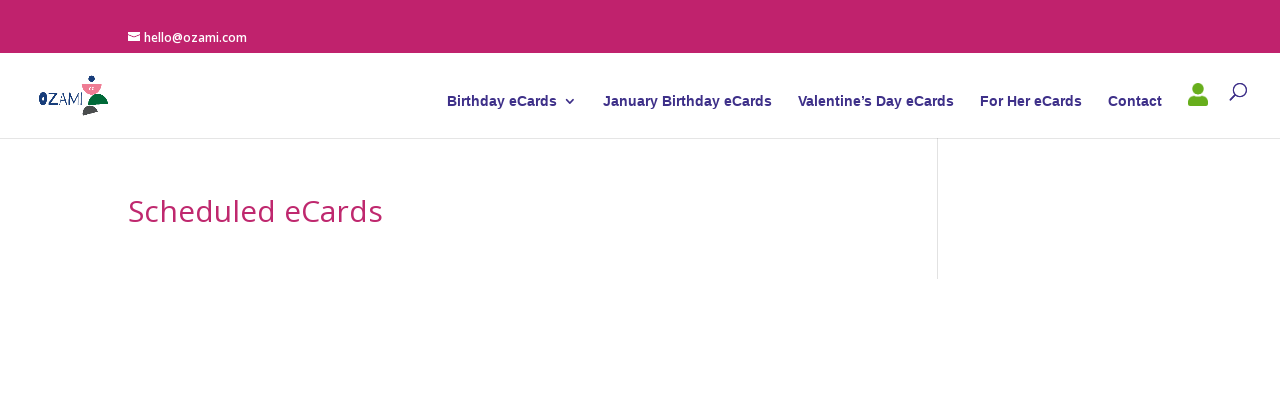

--- FILE ---
content_type: text/css
request_url: https://ozami.com/wp-content/et-cache/global/et-divi-customizer-global.min.css?ver=1766068677
body_size: 1465
content:
body,.et_pb_column_1_2 .et_quote_content blockquote cite,.et_pb_column_1_2 .et_link_content a.et_link_main_url,.et_pb_column_1_3 .et_quote_content blockquote cite,.et_pb_column_3_8 .et_quote_content blockquote cite,.et_pb_column_1_4 .et_quote_content blockquote cite,.et_pb_blog_grid .et_quote_content blockquote cite,.et_pb_column_1_3 .et_link_content a.et_link_main_url,.et_pb_column_3_8 .et_link_content a.et_link_main_url,.et_pb_column_1_4 .et_link_content a.et_link_main_url,.et_pb_blog_grid .et_link_content a.et_link_main_url,body .et_pb_bg_layout_light .et_pb_post p,body .et_pb_bg_layout_dark .et_pb_post p{font-size:14px}.et_pb_slide_content,.et_pb_best_value{font-size:15px}h1,h2,h3,h4,h5,h6{color:#bf286e}a{color:#bf286e}.et_secondary_nav_enabled #page-container #top-header{background-color:#c0226d!important}#et-secondary-nav li ul{background-color:#c0226d}.et_header_style_centered .mobile_nav .select_page,.et_header_style_split .mobile_nav .select_page,.et_nav_text_color_light #top-menu>li>a,.et_nav_text_color_dark #top-menu>li>a,#top-menu a,.et_mobile_menu li a,.et_nav_text_color_light .et_mobile_menu li a,.et_nav_text_color_dark .et_mobile_menu li a,#et_search_icon:before,.et_search_form_container input,span.et_close_search_field:after,#et-top-navigation .et-cart-info{color:#3e3089}.et_search_form_container input::-moz-placeholder{color:#3e3089}.et_search_form_container input::-webkit-input-placeholder{color:#3e3089}.et_search_form_container input:-ms-input-placeholder{color:#3e3089}#top-menu li.current-menu-ancestor>a,#top-menu li.current-menu-item>a,#top-menu li.current_page_item>a{color:#3e3089}#main-footer{background-color:#c0226d}#main-footer .footer-widget h4,#main-footer .widget_block h1,#main-footer .widget_block h2,#main-footer .widget_block h3,#main-footer .widget_block h4,#main-footer .widget_block h5,#main-footer .widget_block h6{color:#000000}.footer-widget li:before{border-color:#ffffff}#footer-bottom{background-color:#ffffff}#footer-info{font-size:12px}@media only screen and (min-width:981px){.et_header_style_left #et-top-navigation,.et_header_style_split #et-top-navigation{padding:30px 0 0 0}.et_header_style_left #et-top-navigation nav>ul>li>a,.et_header_style_split #et-top-navigation nav>ul>li>a{padding-bottom:30px}.et_header_style_split .centered-inline-logo-wrap{width:60px;margin:-60px 0}.et_header_style_split .centered-inline-logo-wrap #logo{max-height:60px}.et_pb_svg_logo.et_header_style_split .centered-inline-logo-wrap #logo{height:60px}.et_header_style_centered #top-menu>li>a{padding-bottom:11px}.et_header_style_slide #et-top-navigation,.et_header_style_fullscreen #et-top-navigation{padding:21px 0 21px 0!important}.et_header_style_centered #main-header .logo_container{height:60px}.et_header_style_centered.et_hide_primary_logo #main-header:not(.et-fixed-header) .logo_container,.et_header_style_centered.et_hide_fixed_logo #main-header.et-fixed-header .logo_container{height:10.8px}.et_fixed_nav #page-container .et-fixed-header#top-header{background-color:#c0226d!important}.et_fixed_nav #page-container .et-fixed-header#top-header #et-secondary-nav li ul{background-color:#c0226d}.et-fixed-header #top-menu a,.et-fixed-header #et_search_icon:before,.et-fixed-header #et_top_search .et-search-form input,.et-fixed-header .et_search_form_container input,.et-fixed-header .et_close_search_field:after,.et-fixed-header #et-top-navigation .et-cart-info{color:#3e3089!important}.et-fixed-header .et_search_form_container input::-moz-placeholder{color:#3e3089!important}.et-fixed-header .et_search_form_container input::-webkit-input-placeholder{color:#3e3089!important}.et-fixed-header .et_search_form_container input:-ms-input-placeholder{color:#3e3089!important}.et-fixed-header #top-menu li.current-menu-ancestor>a,.et-fixed-header #top-menu li.current-menu-item>a,.et-fixed-header #top-menu li.current_page_item>a{color:#3e3089!important}}@media only screen and (min-width:1350px){.et_pb_row{padding:27px 0}.et_pb_section{padding:54px 0}.single.et_pb_pagebuilder_layout.et_full_width_page .et_post_meta_wrapper{padding-top:81px}.et_pb_fullwidth_section{padding:0}}	#main-header,#et-top-navigation{font-family:'Arial',Helvetica,Arial,Lucida,sans-serif}#et-main-area{overflow:hidden}.scrollmenuhr .et_pb_section .et_pb_button_2{color:#3e3089!important}.pa-blog-equal-height{height:auto!important}.pa-blog-equal-height{margin-top:20px!important}div.scrollmenuhr{color:#ffffff!important;border-radius:7px;font-size:20px;font-family:'Arimo',Helvetica,Arial,Lucida,sans-serif!important;overflow:auto;white-space:nowrap}div.scrollmenuhr a{display:inline-block;color:white;text-align:center;padding:14px;text-decoration:none}div.scrollmenuhr button{background-color:#ffff!important;color:#3e3089!important}#et-info{padding-top:22px}#navlist{background-color:#0074D9;position:absolute;width:100%}#navlist a{float:left;display:block;color:#f2f2f2;text-align:center;padding:12px;text-decoration:none;font-size:15px}.navlist-right{float:right}#navlist a:hover{background-color:#ffff;color:black}#et_cardtocat:hover{background-color:#C6858E;color:#fff}.search input[type=text]{width:500px;height:50px;border-radius:15px 0 0 15px;border:none}.search{margin-top:7px;margin-bottom:15px;float:right}.search button{background-color:#fa9602;color:#f2f2f2;border-radius:0 15px 15px 0;float:right;height:50px;padding:5px 10px;margin-right:16px;font-size:12px;border:none;cursor:pointer}@media only screen and (max-width:760px){.search{float:none;margin:7px}.search input[type=text]{width:80%;height:50px;border-radius:15px 0 0 15px;border:none}.search button{background-color:#fa9602;color:#f2f2f2;border-radius:0 15px 15px 0;float:none;height:50px;padding:5px 10px;margin-right:16px;font-size:10px;border:none;cursor:pointer}}div .blurb_content_hover{-webkit-transition:.25s;-moz-transition:.25s;position:absolute;background:#fff;transition:.25s;color:#333;padding:30px;height:100px;width:100%;bottom:0;font-size:18px;text-align:center}@media only screen and (max-width:980px){div .blurb_content_hover{padding:35px}}.blurb_hover .et_pb_blurb_content{overflow:hidden}div .blurb_content_hover p:first-child{font-size:18px;font-weight:600;color:#00bca4;padding-bottom:5px}div .blurb_content_hover p:last-child{font-size:15px;color:#9b9fa8}.et_pb_blurb:hover .blurb_content_hover{height:230px}.blurb_hover .et_pb_main_blurb_image{border:13px solid #fff;height:280px}.blurb_hover.et_pb_blurb{-webkit-transition-duration:.3s;transition-duration:.3s;-webkit-transition-property:-webkit-transform,box-shadow;transition-property:transform,box-shadow;-webkit-transition-timing-function:ease-in-out;transition-timing-function:ease-in-out;-webkit-box-shadow:0px 2px 10px 2px rgba(55,55,55,0.05);-moz-box-shadow:0px 2px 10px 2px rgba(55,55,55,0.05);box-shadow:0px 2px 10px 2px rgba(55,55,55,0.05)}.blurb_hover.et_pb_blurb:hover{-webkit-box-shadow:0px 5px 24px 8px rgba(55,55,55,0.1);-moz-box-shadow:0px 5px 24px 8px rgba(55,55,55,0.1);box-shadow:0px 10px 27px 4px rgba(55,55,55,0.16);transform:translateY(-5px)}.social_blurb_hover{margin:15px 10px;font-size:20px;width:40px;height:40px;padding:9px;color:#ddd;border:1px solid #c4c4c4;-webkit-border-radius:50%;-moz-border-radius:50%;border-radius:50%}.social_blurb_hover:hover{-webkit-transition:.4s;-moz-transition:.4s;color:#fff;background-color:#00bca4;border:1px solid #00bca4}.diagonal-shadow::before,.diagonal-shadow::after{position:absolute;content:'';pointer-events:none}.diagonal-shadow{z-index:1;padding-top:6em;background:rgba(104,216,0,0.77)}.diagonal-shadow::before,.diagonal-shadow::after{top:0;left:-25%;z-index:-1;width:150%;height:75%;background:inherit;-webkit-transform:rotate(-2deg);transform:rotate(-2deg);-webkit-transform-origin:0 0;transform-origin:0 0}.diagonal-shadow::before{height:50%;background:#6db71f;-webkit-transform:rotate(-3deg);transform:rotate(-3deg);-webkit-transform-origin:3% 0;transform-origin:3% 0}.btn-inline .et_pb_button_module_wrapper{display:inline-block;padding-bottom:20px;margin:0 10px}#error-page{margin-top:0px important;max-width:100%}body.et_cover_background{background-size:cover!important;background-position:top!important;background-repeat:no-repeat!important;background-attachment:fixed;margin-top:0px}@media (max-width:768px){.cmplz-cookiebanner .cmplz-buttons{flex-direction:row!important}}